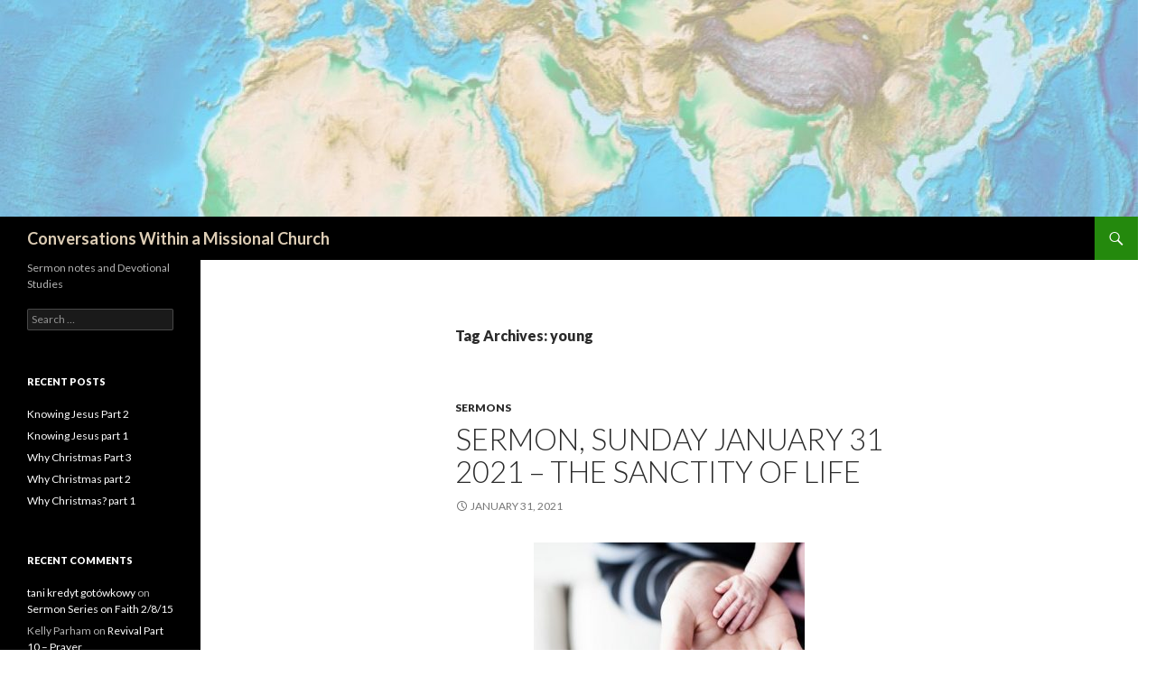

--- FILE ---
content_type: text/html; charset=UTF-8
request_url: http://atholbarnes.com/tag/young/
body_size: 17415
content:
<!DOCTYPE html>
<!--[if IE 7]>
<html class="ie ie7" lang="en-US">
<![endif]-->
<!--[if IE 8]>
<html class="ie ie8" lang="en-US">
<![endif]-->
<!--[if !(IE 7) & !(IE 8)]><!-->
<html lang="en-US">
<!--<![endif]-->
<head>
	<meta charset="UTF-8">
	<meta name="viewport" content="width=device-width">
	<title>young | Conversations Within a Missional Church</title>
	<link rel="profile" href="http://gmpg.org/xfn/11">
	<link rel="pingback" href="http://atholbarnes.com/xmlrpc.php">
	<!--[if lt IE 9]>
	<script src="http://atholbarnes.com/wp-content/themes/twentyfourteen/js/html5.js"></script>
	<![endif]-->
	<meta name='robots' content='max-image-preview:large' />
	<style>img:is([sizes="auto" i], [sizes^="auto," i]) { contain-intrinsic-size: 3000px 1500px }</style>
	<link rel='dns-prefetch' href='//fonts.googleapis.com' />
<link rel="alternate" type="application/rss+xml" title="Conversations Within a Missional Church &raquo; Feed" href="http://atholbarnes.com/feed/" />
<link rel="alternate" type="application/rss+xml" title="Conversations Within a Missional Church &raquo; Comments Feed" href="http://atholbarnes.com/comments/feed/" />
<link rel="alternate" type="application/rss+xml" title="Conversations Within a Missional Church &raquo; young Tag Feed" href="http://atholbarnes.com/tag/young/feed/" />
<script type="text/javascript">
/* <![CDATA[ */
window._wpemojiSettings = {"baseUrl":"https:\/\/s.w.org\/images\/core\/emoji\/15.0.3\/72x72\/","ext":".png","svgUrl":"https:\/\/s.w.org\/images\/core\/emoji\/15.0.3\/svg\/","svgExt":".svg","source":{"concatemoji":"http:\/\/atholbarnes.com\/wp-includes\/js\/wp-emoji-release.min.js?ver=6.7.4"}};
/*! This file is auto-generated */
!function(i,n){var o,s,e;function c(e){try{var t={supportTests:e,timestamp:(new Date).valueOf()};sessionStorage.setItem(o,JSON.stringify(t))}catch(e){}}function p(e,t,n){e.clearRect(0,0,e.canvas.width,e.canvas.height),e.fillText(t,0,0);var t=new Uint32Array(e.getImageData(0,0,e.canvas.width,e.canvas.height).data),r=(e.clearRect(0,0,e.canvas.width,e.canvas.height),e.fillText(n,0,0),new Uint32Array(e.getImageData(0,0,e.canvas.width,e.canvas.height).data));return t.every(function(e,t){return e===r[t]})}function u(e,t,n){switch(t){case"flag":return n(e,"\ud83c\udff3\ufe0f\u200d\u26a7\ufe0f","\ud83c\udff3\ufe0f\u200b\u26a7\ufe0f")?!1:!n(e,"\ud83c\uddfa\ud83c\uddf3","\ud83c\uddfa\u200b\ud83c\uddf3")&&!n(e,"\ud83c\udff4\udb40\udc67\udb40\udc62\udb40\udc65\udb40\udc6e\udb40\udc67\udb40\udc7f","\ud83c\udff4\u200b\udb40\udc67\u200b\udb40\udc62\u200b\udb40\udc65\u200b\udb40\udc6e\u200b\udb40\udc67\u200b\udb40\udc7f");case"emoji":return!n(e,"\ud83d\udc26\u200d\u2b1b","\ud83d\udc26\u200b\u2b1b")}return!1}function f(e,t,n){var r="undefined"!=typeof WorkerGlobalScope&&self instanceof WorkerGlobalScope?new OffscreenCanvas(300,150):i.createElement("canvas"),a=r.getContext("2d",{willReadFrequently:!0}),o=(a.textBaseline="top",a.font="600 32px Arial",{});return e.forEach(function(e){o[e]=t(a,e,n)}),o}function t(e){var t=i.createElement("script");t.src=e,t.defer=!0,i.head.appendChild(t)}"undefined"!=typeof Promise&&(o="wpEmojiSettingsSupports",s=["flag","emoji"],n.supports={everything:!0,everythingExceptFlag:!0},e=new Promise(function(e){i.addEventListener("DOMContentLoaded",e,{once:!0})}),new Promise(function(t){var n=function(){try{var e=JSON.parse(sessionStorage.getItem(o));if("object"==typeof e&&"number"==typeof e.timestamp&&(new Date).valueOf()<e.timestamp+604800&&"object"==typeof e.supportTests)return e.supportTests}catch(e){}return null}();if(!n){if("undefined"!=typeof Worker&&"undefined"!=typeof OffscreenCanvas&&"undefined"!=typeof URL&&URL.createObjectURL&&"undefined"!=typeof Blob)try{var e="postMessage("+f.toString()+"("+[JSON.stringify(s),u.toString(),p.toString()].join(",")+"));",r=new Blob([e],{type:"text/javascript"}),a=new Worker(URL.createObjectURL(r),{name:"wpTestEmojiSupports"});return void(a.onmessage=function(e){c(n=e.data),a.terminate(),t(n)})}catch(e){}c(n=f(s,u,p))}t(n)}).then(function(e){for(var t in e)n.supports[t]=e[t],n.supports.everything=n.supports.everything&&n.supports[t],"flag"!==t&&(n.supports.everythingExceptFlag=n.supports.everythingExceptFlag&&n.supports[t]);n.supports.everythingExceptFlag=n.supports.everythingExceptFlag&&!n.supports.flag,n.DOMReady=!1,n.readyCallback=function(){n.DOMReady=!0}}).then(function(){return e}).then(function(){var e;n.supports.everything||(n.readyCallback(),(e=n.source||{}).concatemoji?t(e.concatemoji):e.wpemoji&&e.twemoji&&(t(e.twemoji),t(e.wpemoji)))}))}((window,document),window._wpemojiSettings);
/* ]]> */
</script>
<style id='wp-emoji-styles-inline-css' type='text/css'>

	img.wp-smiley, img.emoji {
		display: inline !important;
		border: none !important;
		box-shadow: none !important;
		height: 1em !important;
		width: 1em !important;
		margin: 0 0.07em !important;
		vertical-align: -0.1em !important;
		background: none !important;
		padding: 0 !important;
	}
</style>
<link rel='stylesheet' id='wp-block-library-css' href='http://atholbarnes.com/wp-includes/css/dist/block-library/style.min.css?ver=6.7.4' type='text/css' media='all' />
<style id='classic-theme-styles-inline-css' type='text/css'>
/*! This file is auto-generated */
.wp-block-button__link{color:#fff;background-color:#32373c;border-radius:9999px;box-shadow:none;text-decoration:none;padding:calc(.667em + 2px) calc(1.333em + 2px);font-size:1.125em}.wp-block-file__button{background:#32373c;color:#fff;text-decoration:none}
</style>
<style id='global-styles-inline-css' type='text/css'>
:root{--wp--preset--aspect-ratio--square: 1;--wp--preset--aspect-ratio--4-3: 4/3;--wp--preset--aspect-ratio--3-4: 3/4;--wp--preset--aspect-ratio--3-2: 3/2;--wp--preset--aspect-ratio--2-3: 2/3;--wp--preset--aspect-ratio--16-9: 16/9;--wp--preset--aspect-ratio--9-16: 9/16;--wp--preset--color--black: #000000;--wp--preset--color--cyan-bluish-gray: #abb8c3;--wp--preset--color--white: #ffffff;--wp--preset--color--pale-pink: #f78da7;--wp--preset--color--vivid-red: #cf2e2e;--wp--preset--color--luminous-vivid-orange: #ff6900;--wp--preset--color--luminous-vivid-amber: #fcb900;--wp--preset--color--light-green-cyan: #7bdcb5;--wp--preset--color--vivid-green-cyan: #00d084;--wp--preset--color--pale-cyan-blue: #8ed1fc;--wp--preset--color--vivid-cyan-blue: #0693e3;--wp--preset--color--vivid-purple: #9b51e0;--wp--preset--gradient--vivid-cyan-blue-to-vivid-purple: linear-gradient(135deg,rgba(6,147,227,1) 0%,rgb(155,81,224) 100%);--wp--preset--gradient--light-green-cyan-to-vivid-green-cyan: linear-gradient(135deg,rgb(122,220,180) 0%,rgb(0,208,130) 100%);--wp--preset--gradient--luminous-vivid-amber-to-luminous-vivid-orange: linear-gradient(135deg,rgba(252,185,0,1) 0%,rgba(255,105,0,1) 100%);--wp--preset--gradient--luminous-vivid-orange-to-vivid-red: linear-gradient(135deg,rgba(255,105,0,1) 0%,rgb(207,46,46) 100%);--wp--preset--gradient--very-light-gray-to-cyan-bluish-gray: linear-gradient(135deg,rgb(238,238,238) 0%,rgb(169,184,195) 100%);--wp--preset--gradient--cool-to-warm-spectrum: linear-gradient(135deg,rgb(74,234,220) 0%,rgb(151,120,209) 20%,rgb(207,42,186) 40%,rgb(238,44,130) 60%,rgb(251,105,98) 80%,rgb(254,248,76) 100%);--wp--preset--gradient--blush-light-purple: linear-gradient(135deg,rgb(255,206,236) 0%,rgb(152,150,240) 100%);--wp--preset--gradient--blush-bordeaux: linear-gradient(135deg,rgb(254,205,165) 0%,rgb(254,45,45) 50%,rgb(107,0,62) 100%);--wp--preset--gradient--luminous-dusk: linear-gradient(135deg,rgb(255,203,112) 0%,rgb(199,81,192) 50%,rgb(65,88,208) 100%);--wp--preset--gradient--pale-ocean: linear-gradient(135deg,rgb(255,245,203) 0%,rgb(182,227,212) 50%,rgb(51,167,181) 100%);--wp--preset--gradient--electric-grass: linear-gradient(135deg,rgb(202,248,128) 0%,rgb(113,206,126) 100%);--wp--preset--gradient--midnight: linear-gradient(135deg,rgb(2,3,129) 0%,rgb(40,116,252) 100%);--wp--preset--font-size--small: 13px;--wp--preset--font-size--medium: 20px;--wp--preset--font-size--large: 36px;--wp--preset--font-size--x-large: 42px;--wp--preset--spacing--20: 0.44rem;--wp--preset--spacing--30: 0.67rem;--wp--preset--spacing--40: 1rem;--wp--preset--spacing--50: 1.5rem;--wp--preset--spacing--60: 2.25rem;--wp--preset--spacing--70: 3.38rem;--wp--preset--spacing--80: 5.06rem;--wp--preset--shadow--natural: 6px 6px 9px rgba(0, 0, 0, 0.2);--wp--preset--shadow--deep: 12px 12px 50px rgba(0, 0, 0, 0.4);--wp--preset--shadow--sharp: 6px 6px 0px rgba(0, 0, 0, 0.2);--wp--preset--shadow--outlined: 6px 6px 0px -3px rgba(255, 255, 255, 1), 6px 6px rgba(0, 0, 0, 1);--wp--preset--shadow--crisp: 6px 6px 0px rgba(0, 0, 0, 1);}:where(.is-layout-flex){gap: 0.5em;}:where(.is-layout-grid){gap: 0.5em;}body .is-layout-flex{display: flex;}.is-layout-flex{flex-wrap: wrap;align-items: center;}.is-layout-flex > :is(*, div){margin: 0;}body .is-layout-grid{display: grid;}.is-layout-grid > :is(*, div){margin: 0;}:where(.wp-block-columns.is-layout-flex){gap: 2em;}:where(.wp-block-columns.is-layout-grid){gap: 2em;}:where(.wp-block-post-template.is-layout-flex){gap: 1.25em;}:where(.wp-block-post-template.is-layout-grid){gap: 1.25em;}.has-black-color{color: var(--wp--preset--color--black) !important;}.has-cyan-bluish-gray-color{color: var(--wp--preset--color--cyan-bluish-gray) !important;}.has-white-color{color: var(--wp--preset--color--white) !important;}.has-pale-pink-color{color: var(--wp--preset--color--pale-pink) !important;}.has-vivid-red-color{color: var(--wp--preset--color--vivid-red) !important;}.has-luminous-vivid-orange-color{color: var(--wp--preset--color--luminous-vivid-orange) !important;}.has-luminous-vivid-amber-color{color: var(--wp--preset--color--luminous-vivid-amber) !important;}.has-light-green-cyan-color{color: var(--wp--preset--color--light-green-cyan) !important;}.has-vivid-green-cyan-color{color: var(--wp--preset--color--vivid-green-cyan) !important;}.has-pale-cyan-blue-color{color: var(--wp--preset--color--pale-cyan-blue) !important;}.has-vivid-cyan-blue-color{color: var(--wp--preset--color--vivid-cyan-blue) !important;}.has-vivid-purple-color{color: var(--wp--preset--color--vivid-purple) !important;}.has-black-background-color{background-color: var(--wp--preset--color--black) !important;}.has-cyan-bluish-gray-background-color{background-color: var(--wp--preset--color--cyan-bluish-gray) !important;}.has-white-background-color{background-color: var(--wp--preset--color--white) !important;}.has-pale-pink-background-color{background-color: var(--wp--preset--color--pale-pink) !important;}.has-vivid-red-background-color{background-color: var(--wp--preset--color--vivid-red) !important;}.has-luminous-vivid-orange-background-color{background-color: var(--wp--preset--color--luminous-vivid-orange) !important;}.has-luminous-vivid-amber-background-color{background-color: var(--wp--preset--color--luminous-vivid-amber) !important;}.has-light-green-cyan-background-color{background-color: var(--wp--preset--color--light-green-cyan) !important;}.has-vivid-green-cyan-background-color{background-color: var(--wp--preset--color--vivid-green-cyan) !important;}.has-pale-cyan-blue-background-color{background-color: var(--wp--preset--color--pale-cyan-blue) !important;}.has-vivid-cyan-blue-background-color{background-color: var(--wp--preset--color--vivid-cyan-blue) !important;}.has-vivid-purple-background-color{background-color: var(--wp--preset--color--vivid-purple) !important;}.has-black-border-color{border-color: var(--wp--preset--color--black) !important;}.has-cyan-bluish-gray-border-color{border-color: var(--wp--preset--color--cyan-bluish-gray) !important;}.has-white-border-color{border-color: var(--wp--preset--color--white) !important;}.has-pale-pink-border-color{border-color: var(--wp--preset--color--pale-pink) !important;}.has-vivid-red-border-color{border-color: var(--wp--preset--color--vivid-red) !important;}.has-luminous-vivid-orange-border-color{border-color: var(--wp--preset--color--luminous-vivid-orange) !important;}.has-luminous-vivid-amber-border-color{border-color: var(--wp--preset--color--luminous-vivid-amber) !important;}.has-light-green-cyan-border-color{border-color: var(--wp--preset--color--light-green-cyan) !important;}.has-vivid-green-cyan-border-color{border-color: var(--wp--preset--color--vivid-green-cyan) !important;}.has-pale-cyan-blue-border-color{border-color: var(--wp--preset--color--pale-cyan-blue) !important;}.has-vivid-cyan-blue-border-color{border-color: var(--wp--preset--color--vivid-cyan-blue) !important;}.has-vivid-purple-border-color{border-color: var(--wp--preset--color--vivid-purple) !important;}.has-vivid-cyan-blue-to-vivid-purple-gradient-background{background: var(--wp--preset--gradient--vivid-cyan-blue-to-vivid-purple) !important;}.has-light-green-cyan-to-vivid-green-cyan-gradient-background{background: var(--wp--preset--gradient--light-green-cyan-to-vivid-green-cyan) !important;}.has-luminous-vivid-amber-to-luminous-vivid-orange-gradient-background{background: var(--wp--preset--gradient--luminous-vivid-amber-to-luminous-vivid-orange) !important;}.has-luminous-vivid-orange-to-vivid-red-gradient-background{background: var(--wp--preset--gradient--luminous-vivid-orange-to-vivid-red) !important;}.has-very-light-gray-to-cyan-bluish-gray-gradient-background{background: var(--wp--preset--gradient--very-light-gray-to-cyan-bluish-gray) !important;}.has-cool-to-warm-spectrum-gradient-background{background: var(--wp--preset--gradient--cool-to-warm-spectrum) !important;}.has-blush-light-purple-gradient-background{background: var(--wp--preset--gradient--blush-light-purple) !important;}.has-blush-bordeaux-gradient-background{background: var(--wp--preset--gradient--blush-bordeaux) !important;}.has-luminous-dusk-gradient-background{background: var(--wp--preset--gradient--luminous-dusk) !important;}.has-pale-ocean-gradient-background{background: var(--wp--preset--gradient--pale-ocean) !important;}.has-electric-grass-gradient-background{background: var(--wp--preset--gradient--electric-grass) !important;}.has-midnight-gradient-background{background: var(--wp--preset--gradient--midnight) !important;}.has-small-font-size{font-size: var(--wp--preset--font-size--small) !important;}.has-medium-font-size{font-size: var(--wp--preset--font-size--medium) !important;}.has-large-font-size{font-size: var(--wp--preset--font-size--large) !important;}.has-x-large-font-size{font-size: var(--wp--preset--font-size--x-large) !important;}
:where(.wp-block-post-template.is-layout-flex){gap: 1.25em;}:where(.wp-block-post-template.is-layout-grid){gap: 1.25em;}
:where(.wp-block-columns.is-layout-flex){gap: 2em;}:where(.wp-block-columns.is-layout-grid){gap: 2em;}
:root :where(.wp-block-pullquote){font-size: 1.5em;line-height: 1.6;}
</style>
<link rel='stylesheet' id='twentyfourteen-lato-css' href='https://fonts.googleapis.com/css?family=Lato%3A300%2C400%2C700%2C900%2C300italic%2C400italic%2C700italic&#038;subset=latin%2Clatin-ext' type='text/css' media='all' />
<link rel='stylesheet' id='genericons-css' href='http://atholbarnes.com/wp-content/themes/twentyfourteen/genericons/genericons.css?ver=3.0.3' type='text/css' media='all' />
<link rel='stylesheet' id='twentyfourteen-style-css' href='http://atholbarnes.com/wp-content/themes/twentyfourteen/style.css?ver=6.7.4' type='text/css' media='all' />
<!--[if lt IE 9]>
<link rel='stylesheet' id='twentyfourteen-ie-css' href='http://atholbarnes.com/wp-content/themes/twentyfourteen/css/ie.css?ver=20131205' type='text/css' media='all' />
<![endif]-->
<script type="text/javascript" src="http://atholbarnes.com/wp-includes/js/jquery/jquery.min.js?ver=3.7.1" id="jquery-core-js"></script>
<script type="text/javascript" src="http://atholbarnes.com/wp-includes/js/jquery/jquery-migrate.min.js?ver=3.4.1" id="jquery-migrate-js"></script>
<link rel="https://api.w.org/" href="http://atholbarnes.com/wp-json/" /><link rel="alternate" title="JSON" type="application/json" href="http://atholbarnes.com/wp-json/wp/v2/tags/173" /><link rel="EditURI" type="application/rsd+xml" title="RSD" href="http://atholbarnes.com/xmlrpc.php?rsd" />
<meta name="generator" content="WordPress 6.7.4" />
<style type="text/css">.recentcomments a{display:inline !important;padding:0 !important;margin:0 !important;}</style>	<style type="text/css" id="twentyfourteen-header-css">
			.site-title a {
			color: #ddcdb5;
		}
		</style>
	<style type="text/css" id="custom-background-css">
body.custom-background { background-color: #ffffff; }
</style>
	</head>

<body class="archive tag tag-young tag-173 custom-background do-etfw header-image list-view full-width">
<div id="page" class="hfeed site">
		<div id="site-header">
		<a href="http://atholbarnes.com/" rel="home">
			<img src="http://atholbarnes.com/wp-content/uploads/2017/03/cropped-cropped-Mission-slide-base.jpg" width="1260" height="240" alt="Conversations Within a Missional Church">
		</a>
	</div>
	
	<header id="masthead" class="site-header" role="banner">
		<div class="header-main">
			<h1 class="site-title"><a href="http://atholbarnes.com/" rel="home">Conversations Within a Missional Church</a></h1>

			<div class="search-toggle">
				<a href="#search-container" class="screen-reader-text" aria-expanded="false" aria-controls="search-container">Search</a>
			</div>

			<nav id="primary-navigation" class="site-navigation primary-navigation" role="navigation">
				<button class="menu-toggle">Primary Menu</button>
				<a class="screen-reader-text skip-link" href="#content">Skip to content</a>
				<div id="primary-menu" class="nav-menu"></div>
			</nav>
		</div>

		<div id="search-container" class="search-box-wrapper hide">
			<div class="search-box">
				<form role="search" method="get" class="search-form" action="http://atholbarnes.com/">
				<label>
					<span class="screen-reader-text">Search for:</span>
					<input type="search" class="search-field" placeholder="Search &hellip;" value="" name="s" />
				</label>
				<input type="submit" class="search-submit" value="Search" />
			</form>			</div>
		</div>
	</header><!-- #masthead -->

	<div id="main" class="site-main">

	<section id="primary" class="content-area">
		<div id="content" class="site-content" role="main">

			
			<header class="archive-header">
				<h1 class="archive-title">Tag Archives: young</h1>

							</header><!-- .archive-header -->

			
<article id="post-1021" class="post-1021 post type-post status-publish format-standard hentry category-sermons-at-grace-point-baptist-church tag-cross tag-god tag-jesus tag-life tag-old tag-value tag-young">
	
	<header class="entry-header">
				<div class="entry-meta">
			<span class="cat-links"><a href="http://atholbarnes.com/category/sermons-at-grace-point-baptist-church/" rel="category tag">Sermons</a></span>
		</div>
		<h1 class="entry-title"><a href="http://atholbarnes.com/2021/01/31/sermon-sunday-january-31-2021-the-sanctity-of-life/" rel="bookmark">Sermon, Sunday January 31 2021 &#8211; The Sanctity of Life</a></h1>
		<div class="entry-meta">
			<span class="entry-date"><a href="http://atholbarnes.com/2021/01/31/sermon-sunday-january-31-2021-the-sanctity-of-life/" rel="bookmark"><time class="entry-date" datetime="2021-01-31T16:53:40-06:00">January 31, 2021</time></a></span> <span class="byline"><span class="author vcard"><a class="url fn n" href="http://atholbarnes.com/author/athol/" rel="author">Athol Barnes</a></span></span>		</div><!-- .entry-meta -->
	</header><!-- .entry-header -->

		<div class="entry-content">
		
<div class="wp-block-image"><figure class="aligncenter"><img fetchpriority="high" decoding="async" width="300" height="225" src="http://atholbarnes.com/wp-content/uploads/2021/01/Slide1-1-300x225.jpg" alt="" class="wp-image-1022" srcset="http://atholbarnes.com/wp-content/uploads/2021/01/Slide1-1-300x225.jpg 300w, http://atholbarnes.com/wp-content/uploads/2021/01/Slide1-1-768x576.jpg 768w, http://atholbarnes.com/wp-content/uploads/2021/01/Slide1-1.jpg 960w" sizes="(max-width: 300px) 100vw, 300px" /></figure></div>



<div class="wp-block-image"><figure class="aligncenter"><a href="https://youtu.be/2wsWm7v6ASc" target="_blank" rel="noreferrer noopener"><img decoding="async" width="150" height="150" src="http://atholbarnes.com/wp-content/uploads/2019/02/old-camera-150x150.png" alt="" class="wp-image-723"/></a><figcaption>Click on the camera to view the full message video</figcaption></figure></div>



<p style="text-align:center"><strong>Psalm 8</strong></p>



<p>Do you know your net worth?</p>



<p>What if I told you that your net worth
is infinitely more than you can imagine? </p>



<p>It may shock you that in America today
there is an abortion every 96 seconds, or 2362 Lives taken every day. As tragic
as that is, there is a sinister and extremely worrying shift that has taken
place in our world today. With an increase in atheism and godless narcissism,
life is under attack at both ends of the spectrum, the unborn, the elderly, and
even the disabled. </p>



<p>When it comes to the sanctity of life,
Psalm 8 has a poignant message for us. No other Psalm draws attention to the
dignity and value of mankind as this one. It begins and ends with worship,
placing God the creator of all things, at the place of ultimate worship and
glory. </p>



<p>In verse 2, the Psalm then takes a
sharp turn, from the glory and majesty of God, to the weak and helpless babies
and infants. Of all the scriptures speaking to the sanctity of
human life, this one gives us the clearest evidence of why Satan is on a
mission to destroy the unborn. Abortion is not a decision regarding freedom of
choice, it is a war against the giver of life Himself. </p>



<p>Jesus himself
quoted this verse in Matthew 21. He had just cleared the temple of the money
changers and the traders, there was pandemonium, and the children were running
around the temple shouting, “hosanna to the son of David!”. The chief priests
are furious, but Jesus simply quotes this verse and leaves. </p>



<p>There is
tremendous power in the prayer and praises of innocent children. If you are
struggling to pray, invite your children into the prayer time. &nbsp;There is power in the praises of children to
break down spiritual walls of opposition. Satan quakes at the sound of children
praying. </p>



<p>In 2007 we took a
mission planning trip to Philadelphia as a family. Joshua was ten days old at
the time. On one of the days, we decided to visit some historic sites and took
the tour of Independence hall, the room where the declaration of independence
was adopted on July 4<sup>th</sup>, 1776. As we were listening to the tour
guide, he wanted to find the youngest person in the room. Joshua was by far the
youngest and Debbie took him to the front. As he looked at Joshua, he made his
point, <em>“here is the person in the room with the greatest potential</em>”. </p>



<p>At the time we
thought his statement was quite special, but Joshua’s life has been filled with
challenges. He has Autism, Epilepsy, and a host of other diagnoses. On two
occasions, we have sat at his hospital bed, not sure if he was going to wake
up. </p>



<p>Today, does Joshua still
have that potential?</p>



<p>We say, “absolutely”, the
fact that the enemy tried to destroy him, points to the fact that God has a
special calling and purpose for his life. Every life is valuable and has
unlimited potential when given over to the calling and purposes of God. </p>



<p>The Psalmist then goes back to gazing at the magnificence of
the universe – the general revelation of God (Psalm
8:3-4). If
you are struggling to worship and encounter God in your daily life, take a few
minutes on a cloudless night and look up at the sky. Within a few moments you
will be worshipping as you see a glimpse of the magnificence of God. </p>



<p>The next two verses of the Psalm seem jarring considering
the world we live in today. Some educators and environmentalists tell us that
the world would be perfect, if only mankind was eliminated. According to them,
man is the problem, the weak link in the order of things. </p>



<p>Considering what we see in Hebrews 2, we know that Psalm 8,
is a messianic Psalm. Verses 5 and 6 find their fulfillment in Jesus. When
Jesus died and rose again, God put all things under his authority (Hebrews 2:8).
</p>



<p>It was God’s original plan
in Genesis chapter 1 for mankind to have dominion over creation. </p>



<p>But when Adam sinned, he lost that dominion. The original
sin damaged the original design. Instead of being a king, mankind has become a
slave. </p>



<p>When Jesus came, he began to show us the original design of
God. Jesus displayed in many miraculous ways, the power and dominion that he
has over creation, by calming storms, commanding fish, walking on water,
multiplying food and much more. &nbsp;The fact
that Jesus died and rose again, is all the assurance we need that one day, when
he returns, his people will reign over a renewed earth. Jesus is the firstborn
of the new creation; he has the first resurrected body that is incorruptible
and eternal. </p>



<p>What makes mankind so incredibly valuable, is that we are
created in the image of God and as followers of Jesus, we have been adopted by
God and have become co-heirs with Christ. God places no greater value on any
other part of creation. </p>



<p>Post-modern teaching has lowered
man to an animal and rejected the image of God in creation. All around us, we
are seeing the effects of this because we don’t see human beings as being
created in the image of God. </p>



<p>Whenever you are tempted to
gossip or speak angrily to someone, remember they are created in the image of
God. Next time you are tempted to dismiss someone or look down on them for
their dress or personal decisions, remember that they are created in the image
of God and God views them with incredible love and value. </p>



<p>This applies to all people, the
unbeliever, the criminal, the homosexual, the disabled, the elderly, those
suffering from Alzheimer’s or any other debilitating illness, it does not
matter. God puts priceless value on every human being. Even those that the
world says are of no value. </p>



<p>The value of something is based on the
price someone is willing to pay for it.</p>



<p>How much is someone willing to pay for
you?</p>



<p>Your creator has demonstrated your
value (Romans 5:8). </p>



<p>Jesus gave his life for you and he redeemed you. &nbsp;The cost of your redemption was the perfect priceless spotless lamb of God. </p>



<p>You
are infinitely valuable (1 Corinthians 6:19-20). </p>



<p>How does this fact change the way you
view yourself and the people in your life?</p>
	</div><!-- .entry-content -->
	
	<footer class="entry-meta"><span class="tag-links"><a href="http://atholbarnes.com/tag/cross/" rel="tag">cross</a><a href="http://atholbarnes.com/tag/god/" rel="tag">God</a><a href="http://atholbarnes.com/tag/jesus/" rel="tag">Jesus</a><a href="http://atholbarnes.com/tag/life/" rel="tag">life</a><a href="http://atholbarnes.com/tag/old/" rel="tag">Old</a><a href="http://atholbarnes.com/tag/value/" rel="tag">value</a><a href="http://atholbarnes.com/tag/young/" rel="tag">young</a></span></footer></article><!-- #post-## -->

<article id="post-493" class="post-493 post type-post status-publish format-standard hentry category-sermons-at-grace-point-baptist-church tag-god tag-jesus tag-old tag-season tag-time tag-young">
	
	<header class="entry-header">
				<div class="entry-meta">
			<span class="cat-links"><a href="http://atholbarnes.com/category/sermons-at-grace-point-baptist-church/" rel="category tag">Sermons</a></span>
		</div>
		<h1 class="entry-title"><a href="http://atholbarnes.com/2017/06/24/sermon-june-25-2017-what-is-the-time-part-3/" rel="bookmark">Sermon June 25, 2017 &#8211; What Time is it? Part 3</a></h1>
		<div class="entry-meta">
			<span class="entry-date"><a href="http://atholbarnes.com/2017/06/24/sermon-june-25-2017-what-is-the-time-part-3/" rel="bookmark"><time class="entry-date" datetime="2017-06-24T17:35:34-05:00">June 24, 2017</time></a></span> <span class="byline"><span class="author vcard"><a class="url fn n" href="http://atholbarnes.com/author/athol/" rel="author">Athol Barnes</a></span></span>		</div><!-- .entry-meta -->
	</header><!-- .entry-header -->

		<div class="entry-content">
		<p><img decoding="async" class="size-medium wp-image-487 aligncenter" src="http://atholbarnes.com/wp-content/uploads/2017/06/Dollarphotoclub_46669875-300x200.jpg" alt="" width="300" height="200" srcset="http://atholbarnes.com/wp-content/uploads/2017/06/Dollarphotoclub_46669875-300x200.jpg 300w, http://atholbarnes.com/wp-content/uploads/2017/06/Dollarphotoclub_46669875-768x512.jpg 768w, http://atholbarnes.com/wp-content/uploads/2017/06/Dollarphotoclub_46669875-1024x683.jpg 1024w" sizes="(max-width: 300px) 100vw, 300px" /></p>
<p style="text-align: center;">John 7:1-13</p>
<p>This past week we noted on the calendar the summer solstice the longest day of the year, marking the beginning of the summer season. However, it is also a sad day as it marks the fact that our days are now getting progressively shorter and shorter.</p>
<p>Think about the season of life that you are in right now. We are all pretty good at categorizing our season of life, but try to set aside those man-made categories and start to dream a bit. Start to think that no matter what age you are, God has something unique and special for you to do. Do you know the time in your own personal life? What is the season that you are in? Rather what is the season that God has set for your life right now.</p>
<p>In the Gospels, we frequently are reminded that Jesus was on a timeline, one that would ultimately lead him to the cross. Jesus was occasionally encouraged by those close to him to adjust the timeline, to speed things up. They did not know the complete picture, but they thought they could help Jesus become the ruler, they wanted him to be.</p>
<p>In chapter 7 of John’s Gospel, we read an interesting exchange between Jesus and his brothers, one of the only recorded dialogues between Jesus and his half-brothers. It seems that Jesus’ brothers want to become his promoters. They witnessed the miracles he did, and they thought that now is the time to take Jesus to the big time, taking his fame to the streets of Jerusalem.</p>
<p>Jesus was staying in the region of Galilee and had been teaching and performing miracles for about six months. Galilee was safer for Jesus, than the region of Judea in the south. The religious leaders in Judea wanted to kill Jesus, but Jesus was on a divine timeline and he knew that his time had not yet come. Throughout the Gospel of John, we see references to this divine timetable that Jesus was on. (see John 2:4; John 7:30, John 8:20 and John 12:23).</p>
<p>In John 7:6 Jesus said, “<em>my time is not yet here</em>” the Greek word for time used here is Kairos. Kairos, is more than a tick on a clock or a day on the calendar, it is a deeper word that means the right time, the most effectual time, or the opportune time.</p>
<p>Jesus was being pushed by his brothers to seize the moment, they thought this was the opportune time for Jesus to be introduced to the world. But Jesus was not interested in worldly fame, he was on a much more important mission. A mission that the creator of the universe was orchestrating, Jesus was on a divine timeline.</p>
<p>We as followers of Jesus Christ, who have the Holy Spirit in us, are not living for ourselves, rather we are on a divine timeline as well. Daily asking God for His plan and direction for our lives.</p>
<p>When we are young we may feel that we have all the time in the world particularly in the summer. However, before we know it, 30 years has flown by and many hours have been wasted.</p>
<p>When we are in the season of parenting Children at home, we have no time there are so many demands on our time. The demands are so great that we don’t realize the season that we are in that is so fleeting. The tremendous blessing of holding and nurturing a child. Being entrusted by God to train up a child in the ways of the Lord, those days pass by quickly.</p>
<p>When you are old and your children are out of the home, the temptation is to feel that you have done your share, you deserve to take it easy and enjoy your final years. What did Jesus say about the man who said exactly that in the parable of the rich fool in Luke 12:19-20?</p>
<p>We have this crazy modern notion that we need to work as hard as we can, amass as much wealth as we can, then we can retire early and then we go to Florida and play golf until we die. What a miserable existence! What if you grasped that God has so much more for you. There is so much more joy in living out our days, whatever season of life we are in, totally committed to the will and plan of God for our lives.</p>
<p>When we are young, we miss the sense of urgency to ask the Lord for His plan, and when we are old, we seem to think that God cannot use us because we are past our prime.</p>
<p>I want to tell you that you are in the perfect season for God to use you. He has prepared you, through your past experiences and trials, He has prepared you for today, for the Kairos moment that he has for you today.</p>
<p>The opportune time that God has you in right at this moment. God does not give us breath to breathe and not give us Kairos moments to fill our days.</p>
<p>Moses was 80 years old and as he led the sheep toward the mountain of God, God called him and changed the course of history through the life of Moses.</p>
<p>Abraham and Sarah were promised a child when Abraham was 100 years old, Sarah was ninety when she gave birth to Isaac.</p>
<p>In the book of 1 Chronicles we see a group of men who did understand the times, who did understand the season and they were ready for action. We read in 1 Chronicles 12:32 about the sons of Issachar, men who observed, reasoned and stepped out in faith.</p>
<p>Today we need men and women who understand what is happening in society from God’s perspective, to step out in faith leading the church into action. People who will be on their knees before God asking Him for direction and wisdom to discern the times (see Romans 13:11-14).</p>
<p>What plan does God have for you? Are you willing to pray and make yourself available to God?</p>
<p>We have incredible opportunities presented to us now in history, but we have plenty of excuses. We are too old, we are too young, we don’t have the money, our health is not optimal, we don’t have the right education…… any number of excuses for not recognizing the season that God has placed us here in Kansas City now in history.</p>
<p>I challenge you to pray and ask God for the direction and plan that is perfect for your life, the reason he created you and placed you here right now.</p>
	</div><!-- .entry-content -->
	
	<footer class="entry-meta"><span class="tag-links"><a href="http://atholbarnes.com/tag/god/" rel="tag">God</a><a href="http://atholbarnes.com/tag/jesus/" rel="tag">Jesus</a><a href="http://atholbarnes.com/tag/old/" rel="tag">Old</a><a href="http://atholbarnes.com/tag/season/" rel="tag">season</a><a href="http://atholbarnes.com/tag/time/" rel="tag">time</a><a href="http://atholbarnes.com/tag/young/" rel="tag">young</a></span></footer></article><!-- #post-## -->

<article id="post-456" class="post-456 post type-post status-publish format-standard hentry category-sermons-at-grace-point-baptist-church tag-character tag-endurance tag-faith tag-generations tag-old tag-young">
	
	<header class="entry-header">
				<div class="entry-meta">
			<span class="cat-links"><a href="http://atholbarnes.com/category/sermons-at-grace-point-baptist-church/" rel="category tag">Sermons</a></span>
		</div>
		<h1 class="entry-title"><a href="http://atholbarnes.com/2017/04/04/the-inter-generational-church-part-2-april-2-2017/" rel="bookmark">The Inter-Generational Church Part 2 &#8211; April 2, 2017</a></h1>
		<div class="entry-meta">
			<span class="entry-date"><a href="http://atholbarnes.com/2017/04/04/the-inter-generational-church-part-2-april-2-2017/" rel="bookmark"><time class="entry-date" datetime="2017-04-04T18:47:52-05:00">April 4, 2017</time></a></span> <span class="byline"><span class="author vcard"><a class="url fn n" href="http://atholbarnes.com/author/athol/" rel="author">Athol Barnes</a></span></span>		</div><!-- .entry-meta -->
	</header><!-- .entry-header -->

		<div class="entry-content">
		<p><img loading="lazy" decoding="async" class="aligncenter size-medium wp-image-454" src="http://atholbarnes.com/wp-content/uploads/2017/04/Multigenerational-Church-base-300x214.jpg" alt="" width="300" height="214" srcset="http://atholbarnes.com/wp-content/uploads/2017/04/Multigenerational-Church-base-300x214.jpg 300w, http://atholbarnes.com/wp-content/uploads/2017/04/Multigenerational-Church-base-768x549.jpg 768w, http://atholbarnes.com/wp-content/uploads/2017/04/Multigenerational-Church-base-1024x731.jpg 1024w" sizes="auto, (max-width: 300px) 100vw, 300px" /></p>
<p style="text-align: center;">The Inter-Generational church Part 2</p>
<p style="text-align: center;">1 Timothy 4</p>
<p>The younger generations of today, the young children, the students, the young families, the fathers and mothers of children still at home. This is a generation of people who want to make a difference and they are the future of our churches.  During the last presidential elections, an estimated 23.7 million young voters, between the ages of 18 and 29, participated in the 2016 presidential election, this is almost 50% of that demographic. This generation has seen a dramatic rise in volunteerism and short term mission trips have taken the place of church camping trips.</p>
<p>This is also a media saturated generation, researchers have determined that the average person born after 1970, will see 200,000 violent acts and 16,000 murders on TV by age 18.</p>
<p>However, at the same time we see a tremendous rise in hunger for truth, hunger for the word of God, prayer and authentic Christianity. What has declined is a passion for denominations, and traditions.</p>
<p>False teachers, those proclaiming truth, but are twisting the truth for their own agenda is not something that is new to our age; false teachers have been around the church since the first century. The Apostle Paul wrote his letters to encourage young Timothy to stand firm against false teachers and to be bold in speaking the truth.</p>
<p>In the first letter to Timothy, Paul addresses a young man probably in his mid-30’s who he had asked to stay in Ephesus to correct false teaching, to train up new leaders and to lead the church.</p>
<p>Who were these false teachers? As we read in 1 Timothy 4:2, these people had their consciences seared as with a hot iron. Paul uses imagery is of a branding iron that is used to cauterize an open wound, cutting of the flow of blood, and <strong>desensitizing</strong> the area of injury.</p>
<p>In the same way as we are constantly exposed to evil in various forms around us, we become desensitized to it. We allow images and language into our houses that go directly against the word of God, and yet we wonder why we do not experience the power of God in our lives. We must pray daily for a heightened sensitivity and discernment. It is a spiritual gift from the Holy Spirit, and in this day and age of confusion and deception, we need discernment more than ever before.</p>
<p>In verse 6, Paul tells Timothy to be nourished on the truths of the faith. The truth of the word of God is our nourishment, as Jesus said in John 4:14. What water are you drinking?</p>
<p>Jumping down to verse 12, Paul encourages Timothy to not to be intimidated by those around him who are older, but rather he must set an example, allowing his lifestyle to speak for him. in the same way, as followers of Jesus Christ we must allow our speech, our conduct, our love, our faith and purity to demonstrate to others what it means to be a Christian.</p>
<p><u>In Speech</u> – What do people hear from you? What do you speak about and what tone of voice do you use? Remembering that there is power in words.</p>
<ul>
<li><u>In Conduct</u> &#8211; This your lifestyle, the things you do, the places you go, the possessions you accumulate &#8211; every aspect of life.  Set an example in your conduct.</li>
<li><u>In Love</u> – This is self-sacrificial service on behalf of others. As a young leader never ask people to do something unless you&#8217;re demonstrating it in your life first.  Leaders must be in the trenches with the people you are leading.</li>
<li><u>In Faith</u> &#8211; that means faithfulness, or consistency; being there for the long haul.  The Christian life is not a sprint.  Be consistent and trustworthy, unwavering and uncompromising from start to finish.</li>
<li>And then he adds <u>Purity</u> – This is moral, sexual purity. Again, in our media saturated society, this is a daily challenge, but as followers of Jesus Christ we are called to lives of purity. How can a young man stay pure? See Psalm 119:9, if you want to be an example of purity, you have to read and meditate on the living the word of God, there is simply no other way.</li>
</ul>
<p>In verse 15 and 16, Paul tells Timothy to be diligent and to persevere in these matters. Living the Christian life from an early age takes endurance, the same endurance that our Silent Generation exhibit, staying the course.</p>
<p>We are to stay the course because, as Paul says, so that everyone may see your progress. Your life will be a living testimony to the grace of God. And by doing so, not only will you be saved, you will also lead others to a saving knowledge of Jesus Christ.</p>
<p>If you are under 50 (or feel like it), children, teens, students, young married couples, singles or parents of teenagers, you are the next generation of leaders. We as the church need you to step up.</p>
<p>We need young leaders to humbly step into roles that have been carried by those who are growing older.</p>
<p>But as you already know, the world is changing rapidly, and we live in a crucial time in history.</p>
<p>As future leaders, you need to be strong in character and faith.</p>
<p>As Paul encouraged Timothy, build your life on the Word of God, it is a sure foundation that even after thousands of years still is the only certain truth that one can hold on to.</p>
<p>Here is the wonderful effect of the younger generation stepping up and setting an example with passion and energy, you will provoke the older generation to finish well, to spend their final years serving the Lord with all their hearts (see Hebrews 10:24).</p>
<p>This is the body of Christ. Not a church exclusively for older people, it is not a church exclusively for young people, but a family working effectively together, focusing on the Great Commission that Jesus gave to the church before he ascended into Heaven.</p>
	</div><!-- .entry-content -->
	
	<footer class="entry-meta"><span class="tag-links"><a href="http://atholbarnes.com/tag/character/" rel="tag">character</a><a href="http://atholbarnes.com/tag/endurance/" rel="tag">endurance</a><a href="http://atholbarnes.com/tag/faith/" rel="tag">faith</a><a href="http://atholbarnes.com/tag/generations/" rel="tag">generations</a><a href="http://atholbarnes.com/tag/old/" rel="tag">Old</a><a href="http://atholbarnes.com/tag/young/" rel="tag">young</a></span></footer></article><!-- #post-## -->
		</div><!-- #content -->
	</section><!-- #primary -->

<div id="secondary">
		<h2 class="site-description">Sermon notes and Devotional Studies </h2>
	
	
		<div id="primary-sidebar" class="primary-sidebar widget-area" role="complementary">
		<aside id="search-2" class="widget widget_search"><form role="search" method="get" class="search-form" action="http://atholbarnes.com/">
				<label>
					<span class="screen-reader-text">Search for:</span>
					<input type="search" class="search-field" placeholder="Search &hellip;" value="" name="s" />
				</label>
				<input type="submit" class="search-submit" value="Search" />
			</form></aside>
		<aside id="recent-posts-2" class="widget widget_recent_entries">
		<h1 class="widget-title">Recent Posts</h1>
		<ul>
											<li>
					<a href="http://atholbarnes.com/2026/01/13/knowing-jesus-part-2/">Knowing Jesus Part 2</a>
									</li>
											<li>
					<a href="http://atholbarnes.com/2026/01/06/knowing-jesus-part-1/">Knowing Jesus part 1</a>
									</li>
											<li>
					<a href="http://atholbarnes.com/2025/12/21/why-christmas-part-3/">Why Christmas Part 3</a>
									</li>
											<li>
					<a href="http://atholbarnes.com/2025/12/14/why-christmas-part-2/">Why Christmas part 2</a>
									</li>
											<li>
					<a href="http://atholbarnes.com/2025/12/07/why-christmas-part-1/">Why Christmas? part 1</a>
									</li>
					</ul>

		</aside><aside id="recent-comments-2" class="widget widget_recent_comments"><h1 class="widget-title">Recent Comments</h1><ul id="recentcomments"><li class="recentcomments"><span class="comment-author-link"><a href="http://najlepszy-kredyt.eu/" class="url" rel="ugc external nofollow">tani kredyt gotówkowy</a></span> on <a href="http://atholbarnes.com/2016/01/01/sermon-series-on-faith-2815/comment-page-1/#comment-104">Sermon Series on Faith 2/8/15</a></li><li class="recentcomments"><span class="comment-author-link">Kelly Parham</span> on <a href="http://atholbarnes.com/2016/05/04/revival-study-part-10-prayer/comment-page-1/#comment-72">Revival  Part 10 &#8211; Prayer</a></li><li class="recentcomments"><span class="comment-author-link"><a href="http://hudhfgdfg434hmpg.tumblr.com/" class="url" rel="ugc external nofollow">Williampr</a></span> on <a href="http://atholbarnes.com/2016/01/01/the-praising-and-weeping-on-palm-sunday-32915/comment-page-1/#comment-71">The Praising and Weeping on Palm Sunday  3/29/15</a></li></ul></aside><aside id="archives-2" class="widget widget_archive"><h1 class="widget-title">Archives</h1>
			<ul>
					<li><a href='http://atholbarnes.com/2026/01/'>January 2026</a></li>
	<li><a href='http://atholbarnes.com/2025/12/'>December 2025</a></li>
	<li><a href='http://atholbarnes.com/2025/09/'>September 2025</a></li>
	<li><a href='http://atholbarnes.com/2025/08/'>August 2025</a></li>
	<li><a href='http://atholbarnes.com/2025/07/'>July 2025</a></li>
	<li><a href='http://atholbarnes.com/2025/06/'>June 2025</a></li>
	<li><a href='http://atholbarnes.com/2025/05/'>May 2025</a></li>
	<li><a href='http://atholbarnes.com/2025/04/'>April 2025</a></li>
	<li><a href='http://atholbarnes.com/2025/03/'>March 2025</a></li>
	<li><a href='http://atholbarnes.com/2025/02/'>February 2025</a></li>
	<li><a href='http://atholbarnes.com/2025/01/'>January 2025</a></li>
	<li><a href='http://atholbarnes.com/2024/12/'>December 2024</a></li>
	<li><a href='http://atholbarnes.com/2024/11/'>November 2024</a></li>
	<li><a href='http://atholbarnes.com/2024/10/'>October 2024</a></li>
	<li><a href='http://atholbarnes.com/2024/09/'>September 2024</a></li>
	<li><a href='http://atholbarnes.com/2024/08/'>August 2024</a></li>
	<li><a href='http://atholbarnes.com/2024/07/'>July 2024</a></li>
	<li><a href='http://atholbarnes.com/2024/06/'>June 2024</a></li>
	<li><a href='http://atholbarnes.com/2024/05/'>May 2024</a></li>
	<li><a href='http://atholbarnes.com/2024/04/'>April 2024</a></li>
	<li><a href='http://atholbarnes.com/2024/03/'>March 2024</a></li>
	<li><a href='http://atholbarnes.com/2024/02/'>February 2024</a></li>
	<li><a href='http://atholbarnes.com/2024/01/'>January 2024</a></li>
	<li><a href='http://atholbarnes.com/2023/12/'>December 2023</a></li>
	<li><a href='http://atholbarnes.com/2023/11/'>November 2023</a></li>
	<li><a href='http://atholbarnes.com/2023/10/'>October 2023</a></li>
	<li><a href='http://atholbarnes.com/2023/09/'>September 2023</a></li>
	<li><a href='http://atholbarnes.com/2023/08/'>August 2023</a></li>
	<li><a href='http://atholbarnes.com/2023/07/'>July 2023</a></li>
	<li><a href='http://atholbarnes.com/2023/06/'>June 2023</a></li>
	<li><a href='http://atholbarnes.com/2023/05/'>May 2023</a></li>
	<li><a href='http://atholbarnes.com/2023/04/'>April 2023</a></li>
	<li><a href='http://atholbarnes.com/2023/03/'>March 2023</a></li>
	<li><a href='http://atholbarnes.com/2023/02/'>February 2023</a></li>
	<li><a href='http://atholbarnes.com/2023/01/'>January 2023</a></li>
	<li><a href='http://atholbarnes.com/2022/12/'>December 2022</a></li>
	<li><a href='http://atholbarnes.com/2022/11/'>November 2022</a></li>
	<li><a href='http://atholbarnes.com/2022/10/'>October 2022</a></li>
	<li><a href='http://atholbarnes.com/2022/09/'>September 2022</a></li>
	<li><a href='http://atholbarnes.com/2022/08/'>August 2022</a></li>
	<li><a href='http://atholbarnes.com/2022/06/'>June 2022</a></li>
	<li><a href='http://atholbarnes.com/2022/05/'>May 2022</a></li>
	<li><a href='http://atholbarnes.com/2022/04/'>April 2022</a></li>
	<li><a href='http://atholbarnes.com/2022/03/'>March 2022</a></li>
	<li><a href='http://atholbarnes.com/2022/02/'>February 2022</a></li>
	<li><a href='http://atholbarnes.com/2022/01/'>January 2022</a></li>
	<li><a href='http://atholbarnes.com/2021/12/'>December 2021</a></li>
	<li><a href='http://atholbarnes.com/2021/11/'>November 2021</a></li>
	<li><a href='http://atholbarnes.com/2021/10/'>October 2021</a></li>
	<li><a href='http://atholbarnes.com/2021/09/'>September 2021</a></li>
	<li><a href='http://atholbarnes.com/2021/08/'>August 2021</a></li>
	<li><a href='http://atholbarnes.com/2021/07/'>July 2021</a></li>
	<li><a href='http://atholbarnes.com/2021/06/'>June 2021</a></li>
	<li><a href='http://atholbarnes.com/2021/05/'>May 2021</a></li>
	<li><a href='http://atholbarnes.com/2021/04/'>April 2021</a></li>
	<li><a href='http://atholbarnes.com/2021/03/'>March 2021</a></li>
	<li><a href='http://atholbarnes.com/2021/02/'>February 2021</a></li>
	<li><a href='http://atholbarnes.com/2021/01/'>January 2021</a></li>
	<li><a href='http://atholbarnes.com/2020/12/'>December 2020</a></li>
	<li><a href='http://atholbarnes.com/2020/11/'>November 2020</a></li>
	<li><a href='http://atholbarnes.com/2020/10/'>October 2020</a></li>
	<li><a href='http://atholbarnes.com/2020/09/'>September 2020</a></li>
	<li><a href='http://atholbarnes.com/2020/08/'>August 2020</a></li>
	<li><a href='http://atholbarnes.com/2020/07/'>July 2020</a></li>
	<li><a href='http://atholbarnes.com/2020/06/'>June 2020</a></li>
	<li><a href='http://atholbarnes.com/2020/05/'>May 2020</a></li>
	<li><a href='http://atholbarnes.com/2020/04/'>April 2020</a></li>
	<li><a href='http://atholbarnes.com/2020/03/'>March 2020</a></li>
	<li><a href='http://atholbarnes.com/2020/02/'>February 2020</a></li>
	<li><a href='http://atholbarnes.com/2020/01/'>January 2020</a></li>
	<li><a href='http://atholbarnes.com/2019/12/'>December 2019</a></li>
	<li><a href='http://atholbarnes.com/2019/11/'>November 2019</a></li>
	<li><a href='http://atholbarnes.com/2019/10/'>October 2019</a></li>
	<li><a href='http://atholbarnes.com/2019/09/'>September 2019</a></li>
	<li><a href='http://atholbarnes.com/2019/08/'>August 2019</a></li>
	<li><a href='http://atholbarnes.com/2019/06/'>June 2019</a></li>
	<li><a href='http://atholbarnes.com/2019/05/'>May 2019</a></li>
	<li><a href='http://atholbarnes.com/2019/04/'>April 2019</a></li>
	<li><a href='http://atholbarnes.com/2019/03/'>March 2019</a></li>
	<li><a href='http://atholbarnes.com/2019/02/'>February 2019</a></li>
	<li><a href='http://atholbarnes.com/2019/01/'>January 2019</a></li>
	<li><a href='http://atholbarnes.com/2018/12/'>December 2018</a></li>
	<li><a href='http://atholbarnes.com/2018/11/'>November 2018</a></li>
	<li><a href='http://atholbarnes.com/2018/10/'>October 2018</a></li>
	<li><a href='http://atholbarnes.com/2018/09/'>September 2018</a></li>
	<li><a href='http://atholbarnes.com/2018/07/'>July 2018</a></li>
	<li><a href='http://atholbarnes.com/2018/06/'>June 2018</a></li>
	<li><a href='http://atholbarnes.com/2018/05/'>May 2018</a></li>
	<li><a href='http://atholbarnes.com/2018/04/'>April 2018</a></li>
	<li><a href='http://atholbarnes.com/2018/03/'>March 2018</a></li>
	<li><a href='http://atholbarnes.com/2018/02/'>February 2018</a></li>
	<li><a href='http://atholbarnes.com/2018/01/'>January 2018</a></li>
	<li><a href='http://atholbarnes.com/2017/12/'>December 2017</a></li>
	<li><a href='http://atholbarnes.com/2017/11/'>November 2017</a></li>
	<li><a href='http://atholbarnes.com/2017/10/'>October 2017</a></li>
	<li><a href='http://atholbarnes.com/2017/09/'>September 2017</a></li>
	<li><a href='http://atholbarnes.com/2017/08/'>August 2017</a></li>
	<li><a href='http://atholbarnes.com/2017/07/'>July 2017</a></li>
	<li><a href='http://atholbarnes.com/2017/06/'>June 2017</a></li>
	<li><a href='http://atholbarnes.com/2017/05/'>May 2017</a></li>
	<li><a href='http://atholbarnes.com/2017/04/'>April 2017</a></li>
	<li><a href='http://atholbarnes.com/2017/03/'>March 2017</a></li>
	<li><a href='http://atholbarnes.com/2017/02/'>February 2017</a></li>
	<li><a href='http://atholbarnes.com/2017/01/'>January 2017</a></li>
	<li><a href='http://atholbarnes.com/2016/12/'>December 2016</a></li>
	<li><a href='http://atholbarnes.com/2016/11/'>November 2016</a></li>
	<li><a href='http://atholbarnes.com/2016/10/'>October 2016</a></li>
	<li><a href='http://atholbarnes.com/2016/09/'>September 2016</a></li>
	<li><a href='http://atholbarnes.com/2016/08/'>August 2016</a></li>
	<li><a href='http://atholbarnes.com/2016/07/'>July 2016</a></li>
	<li><a href='http://atholbarnes.com/2016/06/'>June 2016</a></li>
	<li><a href='http://atholbarnes.com/2016/05/'>May 2016</a></li>
	<li><a href='http://atholbarnes.com/2016/04/'>April 2016</a></li>
	<li><a href='http://atholbarnes.com/2016/03/'>March 2016</a></li>
	<li><a href='http://atholbarnes.com/2016/02/'>February 2016</a></li>
	<li><a href='http://atholbarnes.com/2016/01/'>January 2016</a></li>
			</ul>

			</aside><aside id="categories-2" class="widget widget_categories"><h1 class="widget-title">Categories</h1>
			<ul>
					<li class="cat-item cat-item-18"><a href="http://atholbarnes.com/category/revival-study/">A Study on the Topic of Revival</a>
</li>
	<li class="cat-item cat-item-31"><a href="http://atholbarnes.com/category/focused-thoughts/">Focused Thoughts</a>
</li>
	<li class="cat-item cat-item-2"><a href="http://atholbarnes.com/category/sermons-at-grace-point-baptist-church/">Sermons</a>
</li>
	<li class="cat-item cat-item-1"><a href="http://atholbarnes.com/category/uncategorized/">Uncategorized</a>
</li>
			</ul>

			</aside><aside id="meta-2" class="widget widget_meta"><h1 class="widget-title">Meta</h1>
		<ul>
						<li><a href="http://atholbarnes.com/wp-login.php">Log in</a></li>
			<li><a href="http://atholbarnes.com/feed/">Entries feed</a></li>
			<li><a href="http://atholbarnes.com/comments/feed/">Comments feed</a></li>

			<li><a href="https://wordpress.org/">WordPress.org</a></li>
		</ul>

		</aside>	</div><!-- #primary-sidebar -->
	</div><!-- #secondary -->

		</div><!-- #main -->

		<footer id="colophon" class="site-footer" role="contentinfo">

			
			<div class="site-info">
								<a href="https://wordpress.org/">Proudly powered by WordPress</a>
			</div><!-- .site-info -->
		</footer><!-- #colophon -->
	</div><!-- #page -->

	<script type="text/javascript" src="http://atholbarnes.com/wp-content/themes/twentyfourteen/js/functions.js?ver=20150315" id="twentyfourteen-script-js"></script>
<script type="text/javascript" src="http://atholbarnes.com/wp-content/plugins/easy-twitter-feed-widget//js/twitter-widgets.js?ver=1.0" id="do-etfw-twitter-widgets-js"></script>
</body>
</html>